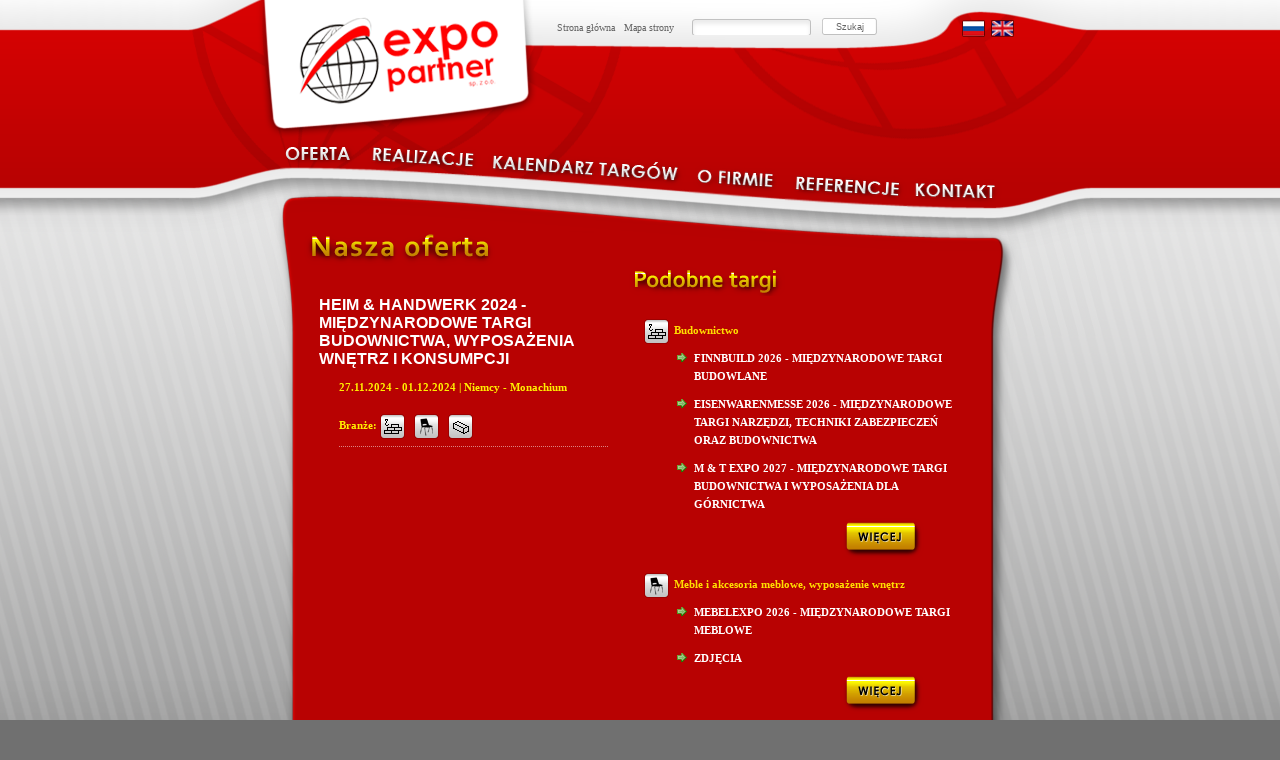

--- FILE ---
content_type: text/html
request_url: http://expopartner.pl/Targi/763/HEIM_HANDWERK_2022/
body_size: 3211
content:
<!DOCTYPE html PUBLIC "-//W3C//DTD XHTML 1.0 Transitional//EN" "http://www.w3.org/TR/xhtml1/DTD/xhtml1-transitional.dtd">
<html xmlns="http://www.w3.org/1999/xhtml">
<head>
	<meta http-equiv="Content-Type" content="text/html; charset=utf-8" />
	<meta http-equiv="Content-Language" content="pl" />
	<meta name="robots" content="ALL" />
	<meta http-equiv="Expires" content="0" />
	<meta http-equiv="Pragma" content="no-cache" />
	<meta http-equiv="Cache-Control" content="no-cache" />
	<meta name="verify-v1" content="RxLQZnbRdfp0zvb/IJtnO4ZuA4iqAWyV6xZXFAOu3to=" />
	<meta name="verify-v1" content="7Ywl76j015XkW9UgKwI5Jss+ObKupS/lDn07aaL3qQM=" />
	
<title>HEIM &amp; HANDWERK 2024 - Targi międzynarodowe, zabudowa stoisk - Expo Partner</title>
<meta name="keywords" content="heim,handwerk,międzynarodowe,zagraniczne,targi,wystawa,budownictwo,wyposażenie,wnętrz,konsumpcja,dobra,konsumpcyjne,refundacja,dofinansowanie,dotacja" />
<meta name="description" content="HEIM &amp; HANDWERK 2024 - Międzynarodowe  Targi  Budownictwa, Wyposażenia Wnętrz i Konsumpcji w Monachium" />	<link href="/css/expopartner.css?v=1.16" rel="stylesheet" type="text/css" media="screen" />
	<link href="/css/thickbox.css?v=1.2" rel="stylesheet" type="text/css" media="screen" />
	<!--[if lt IE 7]>
		<link href="/css/expopartner_ie.css?v=1.1" rel="stylesheet" type="text/css" media="screen" />
	<![endif]-->
	<!--[if IE]>
		<link href="/css/expopartner_ie_all.css?v=1.1" rel="stylesheet" type="text/css" media="screen" />
	<![endif]-->
	<link href="/js/calendar/skins/aqua/theme.css?v=1.1" rel="stylesheet" type="text/css" media="screen" />
	<script src="/js/calendar/calendar.js?v=1.1" type="text/javascript" ></script>
	<script src="/js/calendar/calendar-en.js?v=1.1" type="text/javascript"></script>
	<script src="/js/calendar/calendar-setup.js?v=1.1" type="text/javascript"></script>
	<script src="/js/jquery.js?v=1.1" type="text/javascript"></script>
	<script src="/js/thickbox.js?v=1.2" type="text/javascript"></script>
	<script src="/js/expopartner.js?v=1.2" type="text/javascript"></script>
</head>

<body>
<div id="top">
	<h1 id="logo"><a href="/" title="Skocz na stronę główną"><strong>Expo Partner sp. z o.o.</strong></a></h1>
	

<div id="utility">
	<form action="/index.php?Page=KalendarzTargow" method="post">
		<p>
			<a href="/" title="Strona główna naszej firmy">Strona główna</a> <a href="/SiteMap/" title="Mapa naszej strony pomoże Ci znaleźć to, czego szukasz">Mapa strony</a><span id="input"><input class="text" type="text" name="F[keywords]" value="" /></span><input class="btn" type="submit" value="Szukaj" /><a href="/RU/" class="flagi"><img src="/img/top_flaga_rus.png" width="23" height="17" alt="Русский" /></a><a href="/EN/"><img src="/img/top_flaga_eng.png" width="23" height="17" alt="English" /></a>		</p>
	</form>
</div>	<div id="middle"></div>
	
<ul id="menu">
	<li><a href="/Oferta/" id="oferta" title="Zapoznaj się z pełną ofertą naszej firmy"><em>Oferta</em></a></li><li>
	<a href="/Realizacje/" id="realizacje" title="Obejrzyj nasze wcześniejsze projekty"><em>Realizacje</em></a></li><li>
	<a href="/KalendarzTargow/" id="kalendarz" title="Najbliższe targi"><em>Kalendarz targów</em></a></li><li>
	<a href="/OFirmie/" id="ofirmie" title="Trochę informacji na temat naszej firmy"><em>O firmie</em></a></li><li>
	<a href="/Referencje/" id="referencje" title="Referencje"><em>Referencje</em></a></li><li>
	<a href="/Kontakt/" id="kontakt" title="Skontaktuj się z nami"><em>Kontakt</em></a></li>
</ul></div><div id="main">
	<div id="top_end">
		
	
	
	
	

	<style type="text/css" id="branchesStyles">
/*<![CDATA[*/
			.branch_22 {
		background-image: url(/img/branch_icons/831fda24c88fbb8fe2ca62325f3ce785.png);
	}
			.branch_1 {
		background-image: url(/img/branch_icons/2e62c6b9afc642dad177c47c037e2011.png);
	}
			.branch_2 {
		background-image: url(/img/branch_icons/71d5495cb948d542b1c2f05b82522f7f.png);
	}
			.branch_19 {
		background-image: url(/img/branch_icons/66af26badb9947a95d70a950d8d1f3cd.png);
	}
			.branch_3 {
		background-image: url(/img/branch_icons/733b8c0bcb1f850b849ef1d51d6dbae1.png);
	}
			.branch_4 {
		background-image: url(/img/branch_icons/8d042449a4085b04f25756297db89d8c.png);
	}
			.branch_5 {
		background-image: url(/img/branch_icons/87f7f6e4d370cca715f6e6c0961c9345.png);
	}
			.branch_23 {
		background-image: url(/img/branch_icons/8708a45104851447df847148da82460f.png);
	}
			.branch_6 {
		background-image: url(/img/branch_icons/25b0415125a65b11d8545ce0fadc2337.png);
	}
			.branch_7 {
		background-image: url(/img/branch_icons/cbc888ea4519d3fce16b516378e1c3d3.png);
	}
			.branch_8 {
		background-image: url(/img/branch_icons/f5ea17d71fcc8559d0573e9e3a276217.png);
	}
			.branch_9 {
		background-image: url(/img/branch_icons/7414186840d79581b82e4b4fc6f25502.png);
	}
			.branch_10 {
		background-image: url(/img/branch_icons/b09bee6823288bfd4736cb42419fa3e8.png);
	}
			.branch_11 {
		background-image: url(/img/branch_icons/53f8b7c540fe0abe6d8de4ac3b038980.png);
	}
			.branch_12 {
		background-image: url(/img/branch_icons/3466e8f9bca297e70e53a3beccc30220.png);
	}
			.branch_13 {
		background-image: url(/img/branch_icons/4882c810acc97ce9741abb79d15cda4e.png);
	}
			.branch_14 {
		background-image: url(/img/branch_icons/665ec75a35d3b13fcec5eda70cbfc58d.png);
	}
			.branch_20 {
		background-image: url(/img/branch_icons/d3c8f09ad2984a8cdc4891b3a5fd5be2.png);
	}
			.branch_18 {
		background-image: url(/img/branch_icons/8a9b7f9348a96a04f22998529ba8a95b.png);
	}
			.branch_15 {
		background-image: url(/img/branch_icons/e4bc8c4010414e2878f55c5f329fa5b1.png);
	}
			.branch_16 {
		background-image: url(/img/branch_icons/e546df75e8c1e61b545c1710d4254e5d.png);
	}
			.branch_17 {
		background-image: url(/img/branch_icons/30afc40e2370326aff169b472e7884fe.png);
	}
			.branch_21 {
		background-image: url(/img/branch_icons/91ce9d16275e5424505a8502913ffa32.png);
	}
		/*]]>*/
</style>
	<div id="left_col">
	<h2 class="main_nasza_oferta"><strong>HEIM & HANDWERK 2024 - Międzynarodowe  Targi  Budownictwa, Wyposażenia Wnętrz i Konsumpcji</strong></h2>
	<dl id="opis">
		<dt>HEIM & HANDWERK 2024 - Międzynarodowe  Targi  Budownictwa, Wyposażenia Wnętrz i Konsumpcji</dt>
		<dd class="important">27.11.2024 - 01.12.2024 | Niemcy - Monachium</dd>
		<dd class="line important">Branże:
				<a href="/index.php?Page=KalendarzTargow&amp;pageNo=1&amp;F[branches][]=1" title="Budownictwo"><img src="/img/branch_icons/2e62c6b9afc642dad177c47c037e2011.png" width="31" height="31" alt="Budownictwo" /></a>
				<a href="/index.php?Page=KalendarzTargow&amp;pageNo=1&amp;F[branches][]=8" title="Meble i akcesoria meblowe, wyposażenie wnętrz"><img src="/img/branch_icons/f5ea17d71fcc8559d0573e9e3a276217.png" width="31" height="31" alt="Meble i akcesoria meblowe, wyposażenie wnętrz" /></a>
				<a href="/index.php?Page=KalendarzTargow&amp;pageNo=1&amp;F[branches][]=19" title="Dobra konsumpcyjne"><img src="/img/branch_icons/66af26badb9947a95d70a950d8d1f3cd.png" width="31" height="31" alt="Dobra konsumpcyjne" /></a>
			</dd>
					</dl>
</div>
<div id="right_col">
	<h3 class="main_inne_z_serii"><strong>Podobne imprezy targowe</strong></h3>
		<h4 class="branch_1">Budownictwo</h4>
	<ul class="zrealizowane">
				<li><a href="/Targi/21/Finnbuild_2026/" title="Finnbuild 2026 - Międzynarodowe Targi Budowlane">Finnbuild 2026 - Międzynarodowe Targi Budowlane</a></li>
				<li><a href="/Targi/27/Eisenwarenmesse_2026/" title="Eisenwarenmesse 2026 - Międzynarodowe Targi Narzędzi, Techniki Zabezpieczeń oraz Budownictwa">Eisenwarenmesse 2026 - Międzynarodowe Targi Narzędzi, Techniki Zabezpieczeń oraz Budownictwa</a></li>
				<li><a href="/Targi/152/M_T_Expo_2027/" title="M & T Expo 2027 - Międzynarodowe Targi Budownictwa i Wyposażenia dla Górnictwa">M & T Expo 2027 - Międzynarodowe Targi Budownictwa i Wyposażenia dla Górnictwa</a></li>
			</ul>
	<h4 class="right"><a href="/?Page=KalendarzTargow&amp;F[branches][]=1"><img src="/img/bt_wiecej_podobnych.png" alt="Pokaż więcej targów z branży Budownictwo"/></a></h4>
		<h4 class="branch_8">Meble i akcesoria meblowe, wyposażenie wnętrz</h4>
	<ul class="zrealizowane">
				<li><a href="/Targi/272/Mebelexpo_2026/" title="Mebelexpo 2026 - Międzynarodowe Targi Meblowe">Mebelexpo 2026 - Międzynarodowe Targi Meblowe</a></li>
				<li><a href="/Targi/843/Zdjecia/" title="Zdjęcia">Zdjęcia</a></li>
			</ul>
	<h4 class="right"><a href="/?Page=KalendarzTargow&amp;F[branches][]=8"><img src="/img/bt_wiecej_podobnych.png" alt="Pokaż więcej targów z branży Meble i akcesoria meblowe, wyposażenie wnętrz"/></a></h4>
		<h4 class="branch_19">Dobra konsumpcyjne</h4>
	<ul class="zrealizowane">
				<li><a href="/Targi/821/Zdjecia/" title="Zdjęcia">Zdjęcia</a></li>
				<li><a href="/Targi/843/Zdjecia/" title="Zdjęcia">Zdjęcia</a></li>
			</ul>
	<h4 class="right"><a href="/?Page=KalendarzTargow&amp;F[branches][]=19"><img src="/img/bt_wiecej_podobnych.png" alt="Pokaż więcej targów z branży Dobra konsumpcyjne"/></a></h4>
			<h4>Inne targi z serii</h4>
	<ul class="zrealizowane">
				<li><a href="/Targi/497/HEIM_HANDWERK_2014/" title="HEIM & HANDWERK 2014 - Międzynarodowe  Targi  Budownictwa, Wyposażenia Wnętrz i Konsumpcji">HEIM & HANDWERK 2014 - Międzynarodowe  Targi  Budownictwa, Wyposażenia Wnętrz i Konsumpcji</a></li>
				<li><a href="/Targi/737/HEIM_HANDWERK_2015/" title="HEIM & HANDWERK 2015 - Międzynarodowe  Targi  Budownictwa, Wyposażenia Wnętrz i Konsumpcji">HEIM & HANDWERK 2015 - Międzynarodowe  Targi  Budownictwa, Wyposażenia Wnętrz i Konsumpcji</a></li>
			</ul>
	</div>
		<div class="clear"></div>
	</div>
</div>

<div id="bottom"></div>
<div id="stopka">
	<p>
		<a href="/" title="Strona glówna">Strona główna</a> | <a href="/Oferta/" title="Zapoznaj się z pełną ofertą naszej firmy">Oferta</a> | <a href="/Realizacje/" title="Obejrzyj nasze wcześniejsze projekty">Realizacje</a> | <a href="/KalendarzTargow/" title="Najbliższe targi">Kalendarz targów</a> | <a href="/OFirmie/" title="Trochę informacji na temat naszej firmy">O firmie</a> | <a href="/Referencje/" title="Referencje">Referencje</a> | <a href="/Kontakt/" title="Skontaktuj się z nami">Kontakt</a> <a href="/RU/"><img src="/img/stopka_flaga_rus.png" width="17" height="12" alt="Русский" /></a> <a href="/EN/"><img src="/img/stopka_flaga_eng.png" width="17" height="12" alt="English" /></a><br /><a href="/PolitykaPrywatnosci/" title="Polityka prywatności i informacje o cookies">Polityka prywatności</a>
	</p>
	<p class="c">&copy; 2007 Expo Partner sp. z o.o. All rights reserved.</p>
</div><script src="http://www.google-analytics.com/urchin.js" type="text/javascript"></script>
<script type="text/javascript">
// <![CDATA[
	_uacct = "UA-2202330-1";
	urchinTracker();
// ]]>
</script>
</body>
</html>

--- FILE ---
content_type: text/css
request_url: http://expopartner.pl/css/expopartner.css?v=1.16
body_size: 3974
content:
@charset "utf-8";
/* css reset */
html, body, div, span, applet, object, iframe, h1, h2, h3, h4, h5, h6, p, blockquote, pre, a, abbr, acronym, address, big, cite, code, del, dfn, em, font, img, ins, kbd, q, s, samp, small, strike, strong, sub, sup, tt, var, dl, dt, dd, ol, ul, li, fieldset, form, label, legend, table, caption, tbody, tfoot, thead, tr, th, td, input, textarea {
	margin: 0;
	padding: 0;
	border: 0;
	outline: 0;
	font-weight: inherit;
	font-style: inherit;
	font-size: 100%;
	font-family: inherit;
	vertical-align: baseline;
}

/* remember to define focus styles! */
:focus {
	outline: 1;
}

ul {
	list-style-type: none;
	margin-left: 25px;
	margin-top: 5px;
}

li {
	padding: 0 0 0 20px;
	margin-bottom: 10px;
	background-image: url(/img/bullet.png);
	background-position: 0 2px;
	background-repeat: no-repeat;
}


body {
	font-family: "Trebuchet MS", Tahoma, Verdana;
	font-size: 11px;
	line-height: 18px;
	color: #FFFFFF;
	font-weight: bold;
	text-align: center;
	background-image: url(/img/tlo_sides.png);
	background-repeat: repeat-x;
	background-position: center top;
	background-attachment: scroll;
	background-color: #707070;
}


a {
	color: #fe0;
	text-decoration: underline;
}

a:hover { color: #FFF;}

a strong { display: none;}

a img {
	vertical-align: middle;
}


div#top {
	position: relative;
	width: 922px;
	margin: 0 auto;
	text-align: left;
}

h1#logo {
	/*width: 281px;
	height: 130px;*/
	position: absolute;
	z-index: 10;
	top: 0px;
	left: 75px;
	/*background-color: #009900;*/
}

h1#logo a {
	display: block;
	width: 281px;
	height: 130px;
}

h1#logo strong, h2 strong, h3 strong { display: none; }

/*UTILITY BAR*/
div#utility {
	width: 922px;
	height: 49px;
	background-image: url(/img/top_utility.png);
	background-repeat: no-repeat;
	font-weight: normal;
}

div#utility p {
	width: 500px;
	padding-top: 18px;
	margin-left: 365px;
}

div#utility p img { vertical-align: middle;}

div#utility a, #utility a:hover {
	font-family: "Trebuchet MS", Tahoma, Verdana;
	font-size: 10px;
	color: #666;
	text-decoration: none;
	padding: 0 3px;
}

div#utility input {
	height: 17px;
	vertical-align: middle;
	font-family: Verdana, Arial, Helvetica, sans-serif;
	font-size: 9px;
	color: #666;
}

input.text {
	width: 116px;
	line-height: 15px;
	padding: 0 2px;
	background: transparent;
}

span#input {
	margin-left: 15px;
	background-image:url(/img/search_input.png);
	background-repeat: no-repeat;
	padding: 2px 0;
}

input.btn {
	background-image:url(/img/search_btn.png);
	margin-left: 10px;
	margin-right: 15px;
	width: 55px;
	margin-bottom: 4px;
}

div#utility a.flagi {
	margin-left: 67px;
}

#middle {
	width: 922px;
	height: 86px;
	background-image: url(/img/top_middle.png);
	background-repeat: no-repeat;
}

/*MENU GÓRNE*/
ul#menu {
	width: 922px;
	height: 83px;
	background-image: url(/img/top_menu.png);
	background-repeat: no-repeat;
}

ul#menu, ul#menu li {margin: 0; padding: 0; list-style: none;}

ul#menu li { display: inline;}

ul#menu li em {display: none;}

#oferta, #realizacje, #kalendarz, #ofirmie, #referencje, #kontakt {
	display: block;
	float: left;
	background-repeat: no-repeat;
	background-position:top;
	white-space: nowrap;
}

#oferta {
	height: 39px;
	width: 81px;
	margin-left: 101px;
	display: inline;
	background-image: url(/img/oferta.png);
}

#realizacje {
	margin-top: 3px;
	height: 40px;
	width: 122px;
	background-image: url(/img/realizacje.png);
}

#kalendarz {
	margin-top: 11px;
	height: 40px;
	width: 206px;
	background-image: url(/img/kalendarz.png);
}

#ofirmie {
	margin-top: 24px;
	height: 38px;
	width: 96px;
	background-image: url(/img/ofirmie.png);
}

#referencje {
	margin-top: 32px;
	height: 38px;
	width: 122px;
	background-image: url(/img/referencje.png);
}

#kontakt {
	margin-top: 39px;
	height: 36px;
	width: 96px;
	background-image: url(/img/kontakt.png);
}

ul#menu a:hover, ul#menu a.current { background-position:bottom;}
/*## KONIEC MENU ##*/

div#main {
	width: 922px;
	margin: 0 auto;
	background-image: url(/img/tlo_czerw_szerokie.png);
	background-repeat: repeat-y;
}

/*NAGŁÓWKI*/
h2, h3 {
	width: 300px;
	background-repeat: no-repeat;
	margin-top: 13px;
	margin-bottom: 25px;
}

h3 {
	margin-top: 48px;
	height: 39px;
}

h2.no_img, h3.no_img {
	color: #FFEE00;
	margin-left: 40px;
}

h2.no_img {
	height: 43px;
	font-size: 25px;
	margin-top: 30px;
}

h3.no_img {
	height: 30px;
	font-size: 18px;
}

h2.main_targi_miedzynarodowe {
	background-image:url(/img/main_targi_miedzynarodowe.png);
	height: 83px;
}

h2.main_nasza_oferta {
	background-image:url(/img/main_nasza_oferta.png);
	height: 40px;
}

h2.main_nasza_oferta_ru {
	background-image:url(/img/main_nasza_oferta_ru.png);
	height: 79px;
}

h2.main_nasza_oferta_en {
	background-image:url(/img/main_nasza_oferta_en.png);
	height: 40px;
}

h2.main_realizacje {
	background-image:url(/img/main_realizacje.png);
	height: 79px;
}

h2.main_kalendarz_targow {
	background-image:url(/img/main_kalendarz_targow.png);
	height: 40px;
}

h2.main_przygotujemy_cie {
	background-image:url(/img/main_przygotujemy_cie.png);
	height: 83px;
}

h2.main_o_nas {
	background-image:url(/img/main_o_nas.png);
	height: 40px;
}

h2.main_nasi_klienci {
	background-image:url(/img/main_nasi_klienci.png);
	height: 40px;
}

h2.main_kontakt_form {
	background-image:url(/img/main_pytania.png);
	height: 40px;
}

h2.main_refundacje {
	background-image:url(/img/main_refundacje_b.png);
	height: 41px;
}

h2.main_mapa {
	background-image:url(/img/main_mapa.png);
	height: 40px;
}

h2.main_site_map {
	background-image:url(/img/main_site_map.png);
	height: 40px;
}

h3.main_targi_polecane {
	background-image:url(/img/main_targi_polecane.png);
	height: 39px;
}

h3.main_refundacje {
	background-image:url(/img/main_refundacje.png);
	height: 57px;
	margin-top: 20px;
}

h3.main_kontakt {
	background-image:url(/img/main_kontakt.png);
	margin-top: 5px;
	margin-bottom: 0;
}

h3.main_kontakt_ru {
	background-image:url(/img/main_kontakt_ru.png);
	margin-top: 5px;
	margin-bottom: 0;
}

h3.main_kontakt_en {
	background-image:url(/img/main_kontakt_en.png);
	margin-top: 5px;
	margin-bottom: 0;
}

h3.main_zarzad {
	background-image:url(/img/zarzad.png);
}

h3.main_zakres_uslug {
	background-image:url(/img/main_zakres_uslug.png);
}

h3.main_zakres_uslug_ru {
	background-image:url(/img/main_zakres_uslug_ru.png);
}

h3.main_zakres_uslug_en {
	background-image:url(/img/main_zakres_uslug_en.png);
}

h3.main_wnioski_dofinansowanie {
	background-image:url(/img/main_wnioski_dofinansowanie.png);
}

h3.main_kontakt {
	background-image:url(/img/main_kontakt.png);
	height: 30px;
	margin-bottom : 20px;
}

h3.main_inne_z_serii {
	background-image:url(/img/main_inne_z_serii.png);
	height: 30px;
	margin-bottom: 20px;
	margin-left: 20px;
}

/* JEDNA KOLUMNA */
div#one_col {
	width: 680px;
	float: left;
	display: inline;
	margin-left: 125px;
	text-align: left;
}

div#one_col p {
	margin: 10px 40px;
 text-align: justify;
}

div#one_col ul { margin-left: 50px; }
/* END */

div#left_col, div#right_col, div#left, div#right	{
	width: 300px;
	float: left;
	display: inline;
	text-align: left;
}

div#left_col, div#left {
	margin-left: 125px;
}

div#right_col {
	margin-left: 5px;
	width: 350px;
}

div#left_col p {
	text-align: justify;
	width: 270px;
	margin-left: 10px;
	margin-bottom: 10px;
}

div#right_col p {
	margin-left: 20px;
	margin-top: 5px;
	width: 340px;
	text-align: justify;
}

div#right_col ul { margin-left: 40px; }

/*DL NA GŁÓWNEJ*/
div#right_col dl {
	width: 355px;
	margin-left: 15px;
	padding-top: 2px;
	background-image: url(/img/dots05.gif);
	background-position: top;
	background-repeat: repeat-x;
}

div#right_col dt {
	margin-top: 5px;
	padding-left: 25px;
	font-weight: bold;
	text-transform: uppercase;
}

div#right_col dt a {
	color: #fff;
	text-decoration: none;
}

div#right_col dt a:hover {
	color: #fe0;
	text-decoration: none;
}

dt.ref {
	background-image: url(/img/r_gwiazdka.png);
	background-repeat: no-repeat;
	background-position: left top;
}

div#right_col dd {
	padding-left: 55px;
	color: #fe0;
	width: 290px;
}

dd.line, p.line {
	background-image: url(/img/dots05.gif);
	background-position: bottom;
	background-repeat: repeat-x;
	padding-right: 8px;
	padding-bottom: 5px;
	margin-bottom: 8px;
	/*display: none;*/ /*UKRYCIE FICZERSÓW DO KALENDARZA*/
}

/* KONIEC DL NA GŁÓWNEJ */

div#right_col p.al_right {
	text-align: right;
	margin-top: 10px;
}

div.clear { clear: both;}

div#top_end {
	width: 922px;
	background-image: url(/img/top_end.png);
	background-repeat: no-repeat;
}

div#bottom {
	width: 922px;
	height: 80px;
	margin: 0 auto;
	/*margin-top: -20px;*/
	background-image: url(/img/main_bottom2.png);
	background-repeat: no-repeat;
}

div#bottom.glowna {
	background-image: url(/img/main_bottom1.png);
	height: 93px;
}

div#kontakt_box {
	width: 922px;
	height: 265px;
	margin: 0 auto;
	background-image: url(/img/kontakt_box.png);
	background-repeat: no-repeat;
}

div#kontakt_box p {
	position: relative;
	margin-left: 10px;
	margin-top: 5px;
	font-size: 11px;
}

/*DL w CONTACT-BOX*/
div#kontakt_box dl, div#left_col dl, div#right_col.wnioski dl {
	width: 300px;
	margin-top: 5px;
	clear: right;
}

div#kontakt_box dt, div#left_col dt, div#right_col.wnioski dt {
	float: left;
	width: 100px;
	text-align: right;
}

div#kontakt_box dd, div#left_col dd, div#right_col.wnioski dd {
	float: left;
	text-align: left;
	width: 180px;
	margin-left: 5px;
	color: #fe0;
	padding-bottom: 3px;
}

/*wnioski*/
div#right_col.wnioski dl {
	background: none;
	width: 360px;
	margin-top: 10px;
}

div#right_col.wnioski dt {
	width: 140px;
	margin: 0;
	padding: 0;
	clear: left;
	text-transform: none;
}

div#right_col.wnioski dd {
	width: 200px;
	margin: 0 0 0 5px;
	padding: 0 0 3px 0;
}

div#right {
	margin-top: 39px;
	width: 380px;
}

strong {
	color: #fe0;
	text-transform: none;
}

div#stopka {
	width: 922px;
	height: 117px;
	margin: 0 auto;
	background-image: url(/img/stopka.png);
	background-repeat: no-repeat;
}

div#stopka p {
	position: relative;
	text-align: justify;
	padding-top: 25px;
	padding-left: 125px;
	letter-spacing: 1px;
}

div#stopka p a {
	font-family: "Century Gothic", "Trebuchet MS", sans-serif;
	text-transform: uppercase;
	text-decoration: none;
	font-size: 10px;
	font-weight: normal;
	padding: 0 1px;
}

div#stopka p a:hover {
	text-decoration: underline;
}

div#stopka p a img { vertical-align: middle;}

div#stopka p.c {
	display: inline;
	float: right;
	clear: left;
	width: 200px;
	padding: 0;
	margin-right: 120px;
	font-family: Verdana, sans-serif;
	font-size: 9px;
	text-transform: none;
	text-align: right;
	font-weight: normal;
	color: #a3a3a3;
	margin-top: -15px;
}

/*WKLEJONE Z KALENDARZA*/
form { margin-left: 10px;}

label {
	cursor: pointer;
}

input, select {
	width: 260px;
	height: auto;
}

input#tagi, input.daty, #contactForm input, #contactForm textarea {
	width: 255px;
	vertical-align: middle;
	font-family: Verdana, Arial, Helvetica, sans-serif;
	font-size: 12px;
	font-weight: normal;
	padding: 3px 0 3px 5px;
	color: #000;
	border: auto;
}

input.daty {
	width : 130px;
}

select, input#tagi, input.daty, #contactForm input, #contactForm textarea {
	margin-left: 5px;
	margin-bottom: 10px;
	margin-top: 5px;
}

#contactForm p#consent {
    font-size: 80%
}

img.calendarTrigger {
	margin-right : 15px;
	margin-left : 5px;
}

li input { width: auto; }

div#left_col form p {
	margin-left: 0;
	padding-left: 0;
}

div.br {
	width: 270px;
	background-image: url(/img/dots05.gif);
	background-position: top;
	background-repeat: repeat-x;
	padding-top: 1px;
	margin-bottom: 10px;
	margin-left: 0;
}

ul.br {
	list-style: none;
	width: 270px;
	background-image: url(/img/dots05.gif);
	background-position: top;
	background-repeat: repeat-x;
	padding-top: 1px;
	margin-bottom: 10px;
	margin-left: 0;
}

ul.br li {
	display: block;
	width: 100%;
	float: left;
	padding-left: 0;
	background-image: url(/img/dots05.gif);
	background-position: bottom;
	background-repeat: repeat-x;
	padding-bottom: 2px;
	margin-bottom: 0;
}

ul.br li, ul.br li input, ul.br li label { vertical-align: middle;}

ul.br li input {
	float: left;
	margin-left: 4px;
	margin-right: 10px;
}

input#Send, input#Clear {
	width: auto;
	height: auto;
}

ul.br li label {
	display: block;
	float: left;
	width: 270px;
	padding-bottom: 10px;
	padding-top: 10px;
	color: #fe0;
	text-transform: uppercase;
	background-repeat:no-repeat;
	background-position: center right;
}

ul.br li label:hover { background-color: #9c0101;}

ul.br label.ref, dfn.ref {
	background-image: url(/img/r_gwiazdka.png);
}

ul.br label span {
	display: block;
	width: 200px;
	float: left;
}

dfn.ref {
	display: block;
	background-repeat: no-repeat;
	background-position: 5px 5px;
	font-size: 9px;
	font-style:italic;
	padding: 5px 5px 5px 30px;
	margin-bottom: 20px;
	margin-left: 10px;
	border: 1px solid #d46767;
}

ul.mininav {
	list-style-type: none;
	float: right;
	margin-top: 5px;
}

ul.top {
	margin-top: 50px;
	margin-bottom: 15px;
}

ul.mininav li {
	float: left;
	background-image: none;
	padding: 0;
	margin-bottom: 0;
}

ul.mininav li a.current {
	color: #fff;
	text-decoration: none;
}

/*WKLEJONE Z KONTAKTÓW*/
div#left_col.main_kontakt dd {
	width: 180px;
}

div#right_col dl.person {
	background-position: top left;
	background-repeat: no-repeat;
	padding: 0 0 20px 85px;
	margin-top: 20px;
	margin-left: 40px;
	margin-bottom: 30px;
}

div#right_col dl.person dt, div#right_col dl.person dd {
	padding: 0;
	margin: 0;
}

div#right_col dl.person dd {
	padding: 2px 0 5px 25px;
	background-position: left center;
	background-repeat: no-repeat;
}


dd dfn { display: none; }
dd.tel { background-image: url(/img/tel.png); }
dd.mail { background-image: url(/img/email.png); }

div#right_col dl#monika { background-image: url(/img/monika.jpg); }
dd.skype-monika { background-image: url(http://mystatus.skype.com/smallicon/monikasobisz); }

div#right_col dl#yelena { background-image: url(/img/yelena.jpg); }
dd.skype-yelena { background-image: url(http://mystatus.skype.com/smallicon/alenionok); }
dd.gg-yelena { background-image: url(http://www.gadu-gadu.pl/users/status.asp?id=5366900&styl=1); }
dd.icq-yelena { background-image: url(http://status.icq.com/online.gif?icq=300360085&img=5); }

div#right_col dl#danuta { background-image: url(/img/danuta.jpg); }
dd.skype-danuta { background-image: url(http://mystatus.skype.com/smallicon/nutka-pl); }

div#right_col dl#anita { background-image: url(/img/anita.jpg); }

/*REALIZACJE*/
div#left_col dl#opis {
	margin-left: 15px;
	width: 295px;
}

div#left_col dl#opis * {
	float: none;
	margin: 0;
	padding: 0;
}

div#left_col dl#opis dt, div#right_col dl#opis dt, div#left_col dl#opis h3, div#right_col dl#opis h3 {
	width: 100%;
	text-align: left;
	font-family: "Trebuchet MS", Tahoma, Verdana, sans-serif;
	text-transform: uppercase;
	font-size: 16px;
	margin-bottom: 10px;
}

div#left_col dl#opis h3, div#right_col dl#opis h3 {
	font-size: 14px;
	height : inherit;
}

div#left_col dl#opis dd {
	color: #fff;
	margin-left: 20px;
	margin-bottom: 10px;
	width: 270px;
	text-align : justify;
	padding-bottom: 5px;
}

div#left_col dl#opis dd ul {
	list-style-type: none;
	margin-left: 20px;
	margin-top: 5px;
}

div#left_col dl#opis li {
	padding: 5px 0 5px 20px;
	background-position: center left;
}

div#right_col ul.zrealizowane {
	position: relative;
	list-style-type: none;
	margin-left: 65px;
}

ul.zrealizowane li {
	margin-bottom: 10px;
	padding-left: 20px;
	background-image: url(/img/bullet_go.png);
	background-position: top left;
	background-repeat: no-repeat;
}

.no_h {
	margin-top: 45px;
	}

ul.zrealizowane li a {
	font-weight: bold;
	text-transform: uppercase;
	text-decoration: none;
	color: #fff;
}

ul.zrealizowane li a:hover, ul.zrealizowane li a.on, div#left_col dl#opis dd.important, div#left_col dl#opis h3, div#right_col dl#opis h3 {
	color: #fe0;
}

.errorMessage, .infoMessage {
	font-size : 14px;
	padding : 5px;
	border : 1px dotted #fff499;
	color : #fff499;
}

.infoMessage {
	border : 1px dotted #88de23;
	color : #88de23;
}

dd table.photos {
	margin-left: 20px;
	float: left;
}

dd table.photos td {
	padding: 4px 5px 5px 4px;
}

dd table.photos a {
	border-width: 0;
}

dd table.photos img {
	border: solid 1px #fd0;
}

dd h3, dd.line h3 {
	height: auto !important;
	margin-left: -20px !important;
}

h4 {
	background: transparent none no-repeat left top;
	width: 300px;
	margin-left: 35px;
	padding: 5px 0 5px 30px;
	color: #fd0;
}

h4.right {
	text-align: right;
	margin-top: -10px;
	margin-bottom: 5px;
	width: 250px;
}

dd.line p {
	margin-top: 20px !important;
}

dd.line p.firstLine {
	margin-top: 0px !important;
}

ul#partnership li {
	background-position : 0 30px;
}

ul#partnership li span {
	margin-left: 15px;
	color: #FE0;
}

p.smallHeader {
	font-size: 15px;
	color: #FE0;
	padding-bottom: 20px;
}


--- FILE ---
content_type: application/javascript
request_url: http://expopartner.pl/js/expopartner.js?v=1.2
body_size: 435
content:
$(document).ready(function(){
	// Podpięcie kalendarzy pod stronę wyszukiwania targów
	if ($("#iStartDate").length && $("#iStartDateTrigger").length) {
		Calendar.setup({
			inputField : "iStartDate",
			ifFormat : "%Y-%m-%d",
			button : "iStartDateTrigger",
			firstDay : 1,
			weekNumbers : false,
			cache : true,
			showOthers : true
		});
	}
	if ($("#iStopDate").length && $("#iStopDateTrigger").length) {
		Calendar.setup({
			inputField : "iStopDate",
			ifFormat : "%Y-%m-%d",
			button : "iStopDateTrigger",
			firstDay : 1,
			weekNumbers : false,
			cache : true,
			showOthers : true
		});
	}
	// Rozszerzenie obiektu jQuery o metodę do czyszczenia formularza.
	$.fn.extend({
		reset : function() {
			return this.each(function() {
				$(this).is("form") && this.reset();
			});
		}
	});
	// Czyszczenie formularza wyszukiwania targów
	$("#Clear").click(function() {
		$("#searchFairsForm").reset();
		return false;
	});
});